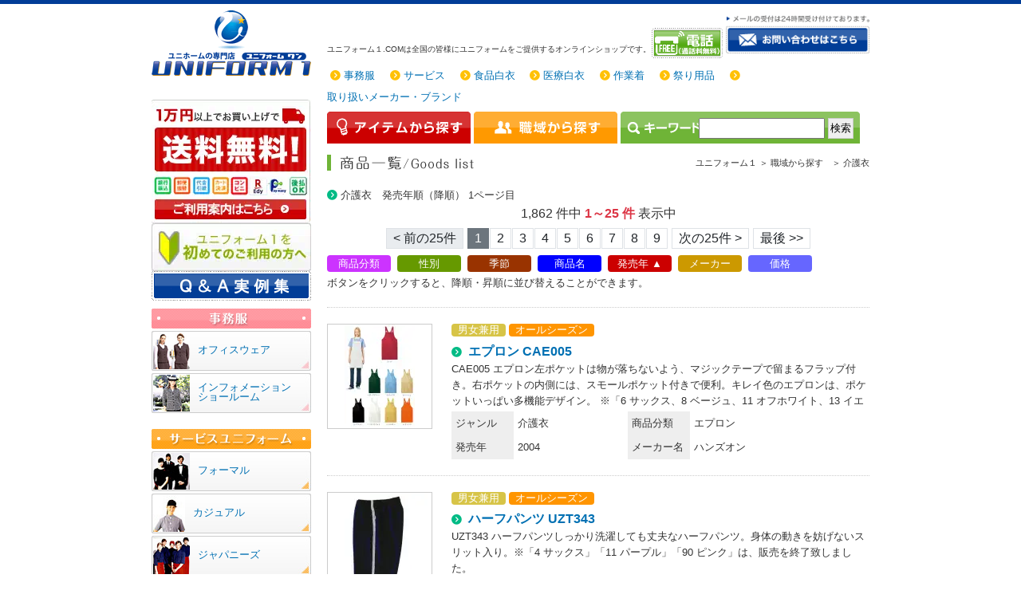

--- FILE ---
content_type: text/html; charset=UTF-8
request_url: https://www.uniform1.com/guide/search/list/b2__KG/%E4%BB%8B%E8%AD%B7%E8%A1%A3
body_size: 31247
content:
<!DOCTYPE html>
<html lang="ja">

<head>
    <!-- Google tag (gtag.js) -->
    <script async src="https://www.googletagmanager.com/gtag/js?id=UA-289236-10"></script>
    <script>
        window.dataLayer = window.dataLayer || [];

        function gtag() {
            dataLayer.push(arguments);
        }

        gtag('js', new Date());

        gtag('config', 'UA-289236-10');
    </script>
    <meta charset="utf-8">
    <meta http-equiv="X-UA-Compatible" content="IE=edge">
    <title>ユニフォーム1.COM 職域から探す 介護衣 発売年順（降順） 1ページ目</title>
    <meta name="Keywords" content="ユニフォーム,作業服,事務服,白衣,サービス,イベント,アミューズメント" />
    <meta name="description" content="ユニフォームのオンラインショップです。白衣、事務服、作業服、サービスユニフォームを特別価格で販売しています。" />
    <meta property="og:type" content="website" />
    <meta property="og:url" content="https://www.uniform1.com/" />
    <meta property="og:image" content="https://www.uniform1.com/img/u1/logo_01.gif" />
    <meta property="og:site_name" content="ユニフォーム１.COM" />
    <meta property="og:description" content="ユニフォームのオンラインショップです。白衣、事務服、作業服、サービスユニフォームを特別価格で販売しています。">
            <!--<link rel="alternate" media="only screen and (max-width: 640px)" href="https://uniform1sp.com/">-->
            <link rel="shortcut icon" href="/favicon.ico" type="image/vnd.microsoft.icon" />
    <link rel="icon" href="/favicon.ico" type="image/vnd.microsoft.icon" />
    <link rel="stylesheet" type="text/css" href="/css/u1.css" media="all">
    <link rel="stylesheet" href="/css/shop/font-awesome.css" media="print" onload="this.media='all'">
    <!--<link rel="stylesheet" href="https://fonts.googleapis.com/earlyaccess/notosansjp.css" media="print" onload="this.media='all'">-->
    <meta property="og:title" content="ユニフォームのオンラインショップです。白衣、事務服、作業服、サービスユニフォームを特別価格で販売しています。" />
    <meta name="viewport" content="width=device-width, initial-scale=1">
</head>

<body>
    <div id="wrapper">
        <div id="contents">
            <div id="main" class="mx-lg-0 mx-1">
                                <div id="header">

    <img loading="lazy" class="float-start d-block d-lg-none"
         src="[data-uri]"
         width="200" height="82" alt="UNIFORM1.COM">

    <div class="float-start text-nowrap d-block d-lg-none">ユニフォーム１.COMは</div>
    <div class="float-start text-nowrap d-block d-lg-none">全国の皆様に</div>
    <div class="float-start text-nowrap d-block d-lg-none">ユニフォームをご提供する</div>
    <div class="float-start text-nowrap d-block d-lg-none">オンラインショップです。</div>
    <h2 class="float-start d-lg-block d-none">ユニフォーム１.COMは全国の皆様にユニフォームをご提供するオンラインショップです。</h2>
    <div id="contact">
        <a href="#contact-tel" title="フリーアクセス" class="call">
            <img loading="lazy" src="/img/u1/top_00.png" height="38" width="89" alt="フリーアクセス"/></a>
        <a href="/guide/contents/sendmail" class="sendmail">
            <img loading="lazy" src="/img/u1/top_01.gif" width="180" height="48"
                 alt="メールの受付は24時間受け付けております。お問い合わせはこちら"/>
        </a>
    </div>
</div>

<style>
    div.site-links ul li a
    {
        display: inline-block;
        margin-right: 1ex;
        margin-top: 1ex;
    }
</style>

<div id="nav" class="site-links">
    <ul>
        <li><a href="https://www.2629.jp/" target="_blank">事務服</a></li>
        <li><a href="https://www.servicewear.com/" target="_blank">サービス</a></li>
        <li><a href="https://www.s891.jp/" target="_blank">食品白衣</a></li>
        <li><a href="https://www.m891.com/" target="_blank">医療白衣</a></li>
        <li><a href="https://www.workingwear.jp/" target="_blank">作業着</a></li>
        <li><a href="https://www.maturiya.jp/" target="_blank">祭り用品</a></li>
        <li><a href="/#maker">取り扱いメーカー・ブランド</a></li>
    </ul>
</div>

<div id="search">
    <div class="d-inline-block float-start text-nowrap">
        <a class="d-inline-block" href="/guide/search/item">
            <img class="d-inline-block me-0" loading="lazy" src="/img/u1/top_cat_01.gif" width="180" height="40"
                 alt="アイテムから探す">
        </a>
        <a class="d-inline-block" href="/guide/search/bunrui">
            <img class="d-inline-block me-1" loading="lazy" src="/img/u1/top_cat_02.gif" width="180" height="40"
                 alt="職域から探す">
        </a>
    </div>
    <form method="post" accept-charset="utf-8" class="d-inline-block float-start" action="/guide/search/list/b2__KG/%E4%BB%8B%E8%AD%B7%E8%A1%A3"><div style="display:none;"><input type="hidden" name="_csrfToken" autocomplete="off" value="wcuKzqOL3ccN5ZQxBhqr5ANyPQAJ8mFjB8SMLtHayMGsneJRM8pYTl/zaC5tZrkskfnY/EwLtdJi2M3ai6U7lQ0ntznpGcGvMxcNNTnHVAdj9Lkf47/49ZT80DJX+jl9aJFQGloAgU6kz77NKDuN4g=="></div>    <div>
        <input type="text" name="u1_search_word" value="" size="18" style="padding:1px;"
               aria-label="検索">
        <input name="u1_btn_keyword" type="submit" value="検索" style="border:1px solid #CCC;padding:2px;">
    </div>
    <div style="display:none;"><input type="hidden" name="_Token[fields]" autocomplete="off" value="64f511fc600e806f50e6b079e7e955130ee725dc%3A"><input type="hidden" name="_Token[unlocked]" autocomplete="off" value=""><input type="hidden" name="_Token[debug]" autocomplete="off" value="%5B%22%5C%2Fguide%5C%2Fsearch%5C%2Flist%5C%2Fb2__KG%5C%2F%25E4%25BB%258B%25E8%25AD%25B7%25E8%25A1%25A3%22%2C%5B%5D%2C%5B%5D%5D"></div></form></div>
                <div id="title">
    <h3><img loading="lazy" src="/img/u1/title_goddslist.gif" width="184" height="20"
             alt="商品一覧/Goods list">
    </h3>
    <ul>
        <li>ユニフォーム１ ＞</li>
		<li>職域から探す　＞</li>        <li>介護衣</li>
    </ul>
</div>

<div class="page">
    <h4>介護衣　発売年順（降順） 1ページ目 </h4>
</div>



    <div class="paginator text-center fs-6">
		    1,862 件中 <span class="text-danger fw-bold">1～25 件</span> 表示中		        <br/>
        <nav class=" text-center d-inline-block mt-1">
            <ul class="pagination d-inline-block overflow-hidden">
								<li class="page-item disabled"><span class="page-link">&lt; 前の25件</span></li>				<li class="page-item active"><a class="page-link" href="#">1</a></li><li class="page-item"><a class="page-link" href="/guide/search/list/b2__KG/%E4%BB%8B%E8%AD%B7%E8%A1%A3?page=2&amp;sort=i_year&amp;direction=asc">2</a></li><li class="page-item"><a class="page-link" href="/guide/search/list/b2__KG/%E4%BB%8B%E8%AD%B7%E8%A1%A3?page=3&amp;sort=i_year&amp;direction=asc">3</a></li><li class="page-item"><a class="page-link" href="/guide/search/list/b2__KG/%E4%BB%8B%E8%AD%B7%E8%A1%A3?page=4&amp;sort=i_year&amp;direction=asc">4</a></li><li class="page-item"><a class="page-link" href="/guide/search/list/b2__KG/%E4%BB%8B%E8%AD%B7%E8%A1%A3?page=5&amp;sort=i_year&amp;direction=asc">5</a></li><li class="page-item"><a class="page-link" href="/guide/search/list/b2__KG/%E4%BB%8B%E8%AD%B7%E8%A1%A3?page=6&amp;sort=i_year&amp;direction=asc">6</a></li><li class="page-item"><a class="page-link" href="/guide/search/list/b2__KG/%E4%BB%8B%E8%AD%B7%E8%A1%A3?page=7&amp;sort=i_year&amp;direction=asc">7</a></li><li class="page-item"><a class="page-link" href="/guide/search/list/b2__KG/%E4%BB%8B%E8%AD%B7%E8%A1%A3?page=8&amp;sort=i_year&amp;direction=asc">8</a></li><li class="page-item"><a class="page-link" href="/guide/search/list/b2__KG/%E4%BB%8B%E8%AD%B7%E8%A1%A3?page=9&amp;sort=i_year&amp;direction=asc">9</a></li>				<li class="page-item"><a class="page-link" href="/guide/search/list/b2__KG/%E4%BB%8B%E8%AD%B7%E8%A1%A3?page=2&amp;sort=i_year&amp;direction=asc" aria-label="Next">次の25件 &gt;</a></li>				<li class="page-item"><a class="page-link" href="/guide/search/list/b2__KG/%E4%BB%8B%E8%AD%B7%E8%A1%A3?page=75&amp;sort=i_year&amp;direction=asc" aria-label="Next">最後 &gt;&gt;</a></li>            </ul>
        </nav>
		    </div>
	
	
	
    <div class="search_btn">
        <ul>
            <li class="search_02">
				<a href="/guide/search/list/b2__KG/%E4%BB%8B%E8%AD%B7%E8%A1%A3?sort=i_item_code&amp;direction=asc">商品分類</a>            </li>
            <li class="search_03">
				<a href="/guide/search/list/b2__KG/%E4%BB%8B%E8%AD%B7%E8%A1%A3?sort=i_sex_code&amp;direction=asc">性別</a>            </li>
            <li class="search_04">
				<a href="/guide/search/list/b2__KG/%E4%BB%8B%E8%AD%B7%E8%A1%A3?sort=i_season_code&amp;direction=asc">季節</a>            </li>
            <li class="search_05">
				<a href="/guide/search/list/b2__KG/%E4%BB%8B%E8%AD%B7%E8%A1%A3?sort=i_name&amp;direction=asc">商品名</a>            </li>
            <li class="search_06">
				<a class="asc" href="/guide/search/list/b2__KG/%E4%BB%8B%E8%AD%B7%E8%A1%A3?sort=i_year&amp;direction=desc">発売年</a>            </li>
            <li class="search_07">
				<a href="/guide/search/list/b2__KG/%E4%BB%8B%E8%AD%B7%E8%A1%A3?sort=i_maker_code&amp;direction=asc">メーカー</a>            </li>
            <li class="search_08">
				<a href="/guide/search/list/b2__KG/%E4%BB%8B%E8%AD%B7%E8%A1%A3?sort=i_price1&amp;direction=asc">価格</a>            </li>
        </ul>
        ボタンをクリックすると、降順・昇順に並び替えることができます。
    </div>
	
	    <div class="goodslist">

        <div class="left">
            <a href="/guide/item/ME/KAH/CAE005">
                <div>
                    <img loading="lazy" src="https://img.uniform1.com/item/maker/KAH/M-KAH-CAE005.130x130.webp"
                         alt="ハンズオン CAE005 エプロン" class="img-fluid">
                </div>
            </a>
        </div>
        <div class="right">
            <ul style="line-height: 130%;">
												<li><span class='d-inline-block px-2 py-0 rounded-1 text-white' style='background-color: #d7c447;'>男女兼用</span></li>				<li><span class='d-inline-block px-2 py-0 rounded-1 text-white' style='background-color: #ff9500;'>オールシーズン</span></li>            </ul>
            <h5 class="pt-0" style="margin: 0!important;">
                <a class="fw-bold fs-6" href="/guide/item/ME/KAH/CAE005">
					エプロン					CAE005                </a>
            </h5>
			            <div class="overflow-hidden" style="height: 4.5em;">
				CAE005 エプロン左ポケットは物が落ちないよう、マジックテープで留まるフラップ付き。右ポケットの内側には、スモールポケット付きで便利。キレイ色のエプロンは、ポケットいっぱい多機能デザイン。 ※「6 サックス、8 ベージュ、11 オフホワイト、13 イエロー、14 オレンジ」のみ防汚加工が施されています。            </div>
            <table>
                <tbody>
                <tr>
                    <th>ジャンル</th>
                    <td>介護衣</td>
                    <th class="text-nowrap">商品分類</th>
                    <td>エプロン</td>
                </tr>
                <tr>
                    <th>発売年</th>
                    <td>2004</td>
                    <th class="text-nowrap">メーカー名</th>
                    <td>ハンズオン</td>
                </tr>
                </tbody>
            </table>
        </div>
    </div>    <div class="goodslist">

        <div class="left">
            <a href="/guide/item/ME/PC2/UZT343">
                <div>
                    <img loading="lazy" src="https://img.uniform1.com/item/maker/PC2/M-PC2-UZT343.130x130.webp"
                         alt="明石スクールユニフォームカンパニー UZT343 ハーフパンツ" class="img-fluid">
                </div>
            </a>
        </div>
        <div class="right">
            <ul style="line-height: 130%;">
												<li><span class='d-inline-block px-2 py-0 rounded-1 text-white' style='background-color: #d7c447;'>男女兼用</span></li>				<li><span class='d-inline-block px-2 py-0 rounded-1 text-white' style='background-color: #ff9500;'>オールシーズン</span></li>            </ul>
            <h5 class="pt-0" style="margin: 0!important;">
                <a class="fw-bold fs-6" href="/guide/item/ME/PC2/UZT343">
					ハーフパンツ					UZT343                </a>
            </h5>
			            <div class="overflow-hidden" style="height: 4.5em;">
				UZT343 ハーフパンツしっかり洗濯しても丈夫なハーフパンツ。身体の動きを妨げないスリット入り。※「4 サックス」「11 パープル」「90 ピンク」は、販売を終了致しました。            </div>
            <table>
                <tbody>
                <tr>
                    <th>ジャンル</th>
                    <td>介護衣</td>
                    <th class="text-nowrap">商品分類</th>
                    <td>ショートパンツ・ハーフパンツ</td>
                </tr>
                <tr>
                    <th>発売年</th>
                    <td>2004</td>
                    <th class="text-nowrap">メーカー名</th>
                    <td>明石スクールユニフォームカンパニー</td>
                </tr>
                </tbody>
            </table>
        </div>
    </div>    <div class="goodslist">

        <div class="left">
            <a href="/guide/item/ME/TKK/CR077">
                <div>
                    <img loading="lazy" src="https://img.uniform1.com/item/maker/TKK/M-TKK-CR077.130x130.webp"
                         alt="キラク CR077 Tシャツ" class="img-fluid">
                </div>
            </a>
        </div>
        <div class="right">
            <ul style="line-height: 130%;">
												<li><span class='d-inline-block px-2 py-0 rounded-1 text-white' style='background-color: #d7c447;'>男女兼用</span></li>				<li><span class='d-inline-block px-2 py-0 rounded-1 text-white' style='background-color: #ff9500;'>オールシーズン</span></li>            </ul>
            <h5 class="pt-0" style="margin: 0!important;">
                <a class="fw-bold fs-6" href="/guide/item/ME/TKK/CR077">
					Tシャツ					CR077                </a>
            </h5>
			            <div class="overflow-hidden" style="height: 4.5em;">
				CR077 Tシャツカジュアル感覚を大切にした環境にやさしいウエア。            </div>
            <table>
                <tbody>
                <tr>
                    <th>ジャンル</th>
                    <td>介護衣</td>
                    <th class="text-nowrap">商品分類</th>
                    <td>半袖Ｔシャツ</td>
                </tr>
                <tr>
                    <th>発売年</th>
                    <td>2004</td>
                    <th class="text-nowrap">メーカー名</th>
                    <td>キラク</td>
                </tr>
                </tbody>
            </table>
        </div>
    </div>    <div class="goodslist">

        <div class="left">
            <a href="/guide/item/ME/LM1/SL-162">
                <div>
                    <img loading="lazy" src="https://img.uniform1.com/item/maker/LM1/M-LM1-SL-162.130x130.webp"
                         alt="リミット SL-162 ジャケット" class="img-fluid">
                </div>
            </a>
        </div>
        <div class="right">
            <ul style="line-height: 130%;">
												<li><span class='d-inline-block px-2 py-0 rounded-1 text-white' style='background-color: #e85298;'>レディース（女性用）</span></li>				<li><span class='d-inline-block px-2 py-0 rounded-1 text-white' style='background-color: #00bb85;'>春夏</span></li>            </ul>
            <h5 class="pt-0" style="margin: 0!important;">
                <a class="fw-bold fs-6" href="/guide/item/ME/LM1/SL-162">
					ジャケット					SL-162                </a>
            </h5>
			            <div class="overflow-hidden" style="height: 4.5em;">
				介護系の事務スタッフにおすすめのブラウスジャケット。「半そででもきちんと見えるし、オーバーブラウスはウエストがラク」。 肌触りが良く1枚で着られます。ご採用データ・園芸会社・旅館・福祉施設・介護付きマンション など※SSおよび4L～6Lサイズにつきましては受注生産となります。            </div>
            <table>
                <tbody>
                <tr>
                    <th>ジャンル</th>
                    <td>介護衣</td>
                    <th class="text-nowrap">商品分類</th>
                    <td>半袖ジャケット（ブルゾン・ジャンパー）</td>
                </tr>
                <tr>
                    <th>発売年</th>
                    <td>2004</td>
                    <th class="text-nowrap">メーカー名</th>
                    <td>リミット</td>
                </tr>
                </tbody>
            </table>
        </div>
    </div>    <div class="goodslist">

        <div class="left">
            <a href="/guide/item/ME/KJ1/6552">
                <div>
                    <img loading="lazy" src="https://img.uniform1.com/item/maker/KJ1/M-KJ1-6552.130x130.webp"
                         alt="児島 6552 ストレートパンツ" class="img-fluid">
                </div>
            </a>
        </div>
        <div class="right">
            <ul style="line-height: 130%;">
								<li><span class='d-inline-block fuchi-yellow px-1 py-0 fw-bold rounded-1 text-danger'>人気商品 !</span></li>				<li><span class='d-inline-block px-2 py-0 rounded-1 text-white' style='background-color: #d7c447;'>男女兼用</span></li>				<li><span class='d-inline-block px-2 py-0 rounded-1 text-white' style='background-color: #ff9500;'>オールシーズン</span></li>            </ul>
            <h5 class="pt-0" style="margin: 0!important;">
                <a class="fw-bold fs-6" href="/guide/item/ME/KJ1/6552">
					ストレートパンツ					6552                </a>
            </h5>
			            <div class="overflow-hidden" style="height: 4.5em;">
				選べる多彩なカラー。あなたのMYカラーを見つけよう！●シンプルで動きやすいストレートシルエット。●ウエストを快適に調整できるスピンドル入り。●両脇ポケット付き。防縮ニットシャインアップ&reg;吸汗・速乾・光消臭素材。「光触媒反応」と「化学的中和反応」のダブル消臭機能が、広範囲の臭いを消臭。世界初の光消臭繊維です。・汗の吸汗性、速乾性に優れています。・蛍光灯の光でも消臭機能があります。・工業洗濯ができます。・制菌加工をしています。・エコ比率15％、グリーン購入対応。            </div>
            <table>
                <tbody>
                <tr>
                    <th>ジャンル</th>
                    <td>介護衣</td>
                    <th class="text-nowrap">商品分類</th>
                    <td>トレーニングパンツ</td>
                </tr>
                <tr>
                    <th>発売年</th>
                    <td>2004</td>
                    <th class="text-nowrap">メーカー名</th>
                    <td>児島</td>
                </tr>
                </tbody>
            </table>
        </div>
    </div>    <div class="goodslist">

        <div class="left">
            <a href="/guide/item/ME/PC2/UZT274EA">
                <div>
                    <img loading="lazy" src="https://img.uniform1.com/item/maker/PC2/M-PC2-UZT274EA.130x130.webp"
                         alt="明石スクールユニフォームカンパニー UZT274EA 半袖ポロシャツ" class="img-fluid">
                </div>
            </a>
        </div>
        <div class="right">
            <ul style="line-height: 130%;">
												<li><span class='d-inline-block px-2 py-0 rounded-1 text-white' style='background-color: #d7c447;'>男女兼用</span></li>				<li><span class='d-inline-block px-2 py-0 rounded-1 text-white' style='background-color: #ff9500;'>オールシーズン</span></li>            </ul>
            <h5 class="pt-0" style="margin: 0!important;">
                <a class="fw-bold fs-6" href="/guide/item/ME/PC2/UZT274EA">
					半袖ポロシャツ					UZT274EA                </a>
            </h5>
			            <div class="overflow-hidden" style="height: 4.5em;">
				UZT274EA 半袖ポロシャツ豊富なカラーでコーディネイトもばっちり。お洗濯にも強くて、しかもすぐ乾くからお手入れラクラク。身体の動きを妨げないスリット入り。 ※「7 イエロー」は、販売を終了致しました。            </div>
            <table>
                <tbody>
                <tr>
                    <th>ジャンル</th>
                    <td>介護衣</td>
                    <th class="text-nowrap">商品分類</th>
                    <td>半袖ポロシャツ</td>
                </tr>
                <tr>
                    <th>発売年</th>
                    <td>2004</td>
                    <th class="text-nowrap">メーカー名</th>
                    <td>明石スクールユニフォームカンパニー</td>
                </tr>
                </tbody>
            </table>
        </div>
    </div>    <div class="goodslist">

        <div class="left">
            <a href="/guide/item/ME/PC2/UZT341">
                <div>
                    <img loading="lazy" src="https://img.uniform1.com/item/maker/PC2/M-PC2-UZT341.130x130.webp"
                         alt="明石スクールユニフォームカンパニー UZT341 メンズストレートパンツ" class="img-fluid">
                </div>
            </a>
        </div>
        <div class="right">
            <ul style="line-height: 130%;">
												<li><span class='d-inline-block px-2 py-0 rounded-1 text-white' style='background-color: #009bbf;'>メンズ（男性用）</span></li>				<li><span class='d-inline-block px-2 py-0 rounded-1 text-white' style='background-color: #ff9500;'>オールシーズン</span></li>            </ul>
            <h5 class="pt-0" style="margin: 0!important;">
                <a class="fw-bold fs-6" href="/guide/item/ME/PC2/UZT341">
					メンズストレートパンツ					UZT341                </a>
            </h5>
			            <div class="overflow-hidden" style="height: 4.5em;">
				UZT341 メンズストレートパンツヒップポケットはちょっとした収納に便利です。収納に便利な左右の脇ポケット。ウエスト調節可能な紐付き。 ※「90 ピンク」は、販売を終了致しました。            </div>
            <table>
                <tbody>
                <tr>
                    <th>ジャンル</th>
                    <td>介護衣</td>
                    <th class="text-nowrap">商品分類</th>
                    <td>トレーニングパンツ</td>
                </tr>
                <tr>
                    <th>発売年</th>
                    <td>2004</td>
                    <th class="text-nowrap">メーカー名</th>
                    <td>明石スクールユニフォームカンパニー</td>
                </tr>
                </tbody>
            </table>
        </div>
    </div>    <div class="goodslist">

        <div class="left">
            <a href="/guide/item/ME/TKK/CR856">
                <div>
                    <img loading="lazy" src="https://img.uniform1.com/item/maker/TKK/M-TKK-CR856.130x130.webp"
                         alt="キラク CR856 らくらくストレートパンツ" class="img-fluid">
                </div>
            </a>
        </div>
        <div class="right">
            <ul style="line-height: 130%;">
												<li><span class='d-inline-block px-2 py-0 rounded-1 text-white' style='background-color: #d7c447;'>男女兼用</span></li>				<li><span class='d-inline-block px-2 py-0 rounded-1 text-white' style='background-color: #ff9500;'>オールシーズン</span></li>            </ul>
            <h5 class="pt-0" style="margin: 0!important;">
                <a class="fw-bold fs-6" href="/guide/item/ME/TKK/CR856">
					らくらくストレートパンツ					CR856                </a>
            </h5>
			            <div class="overflow-hidden" style="height: 4.5em;">
				CR856 らくらくストレートパンツ毛玉のできにくい抗ピル加工だから安心。            </div>
            <table>
                <tbody>
                <tr>
                    <th>ジャンル</th>
                    <td>介護衣</td>
                    <th class="text-nowrap">商品分類</th>
                    <td>トレーニングパンツ</td>
                </tr>
                <tr>
                    <th>発売年</th>
                    <td>2004</td>
                    <th class="text-nowrap">メーカー名</th>
                    <td>キラク</td>
                </tr>
                </tbody>
            </table>
        </div>
    </div>    <div class="goodslist">

        <div class="left">
            <a href="/guide/item/ME/KJ1/6554">
                <div>
                    <img loading="lazy" src="https://img.uniform1.com/item/maker/KJ1/M-KJ1-6554.130x130.webp"
                         alt="児島 6554 ストレートパンツ" class="img-fluid">
                </div>
            </a>
        </div>
        <div class="right">
            <ul style="line-height: 130%;">
												<li><span class='d-inline-block px-2 py-0 rounded-1 text-white' style='background-color: #d7c447;'>男女兼用</span></li>				<li><span class='d-inline-block px-2 py-0 rounded-1 text-white' style='background-color: #ff9500;'>オールシーズン</span></li>            </ul>
            <h5 class="pt-0" style="margin: 0!important;">
                <a class="fw-bold fs-6" href="/guide/item/ME/KJ1/6554">
					ストレートパンツ					6554                </a>
            </h5>
			            <div class="overflow-hidden" style="height: 4.5em;">
				着る人に合わせて組み合わせ自在の、スタイリッシュなウェア他のアイテムとも合わせやすい、シンプルなパンツ。吸汗・速乾性に優れ、紫外線もブロックする高機能素材です。●ウエストを快適に調整できるスピンドル入り。●シンプルで動きやすいストレートシルエット。●両脇ポケット付きスペースマスター紫外線遮蔽繊維。吸汗・速乾・UVブロック素材・紫外線遮蔽性にすぐれています。・吸汗・速乾性にすぐれています。・広範囲に臭いに対して消臭効果を発揮します。・制菌加工をしています。・工業洗濯ができます。            </div>
            <table>
                <tbody>
                <tr>
                    <th>ジャンル</th>
                    <td>介護衣</td>
                    <th class="text-nowrap">商品分類</th>
                    <td>トレーニングパンツ</td>
                </tr>
                <tr>
                    <th>発売年</th>
                    <td>2004</td>
                    <th class="text-nowrap">メーカー名</th>
                    <td>児島</td>
                </tr>
                </tbody>
            </table>
        </div>
    </div>    <div class="goodslist">

        <div class="left">
            <a href="/guide/item/ME/KJ1/6555">
                <div>
                    <img loading="lazy" src="https://img.uniform1.com/item/maker/KJ1/M-KJ1-6555.130x130.webp"
                         alt="児島 6555 ハーフパンツ" class="img-fluid">
                </div>
            </a>
        </div>
        <div class="right">
            <ul style="line-height: 130%;">
												<li><span class='d-inline-block px-2 py-0 rounded-1 text-white' style='background-color: #d7c447;'>男女兼用</span></li>				<li><span class='d-inline-block px-2 py-0 rounded-1 text-white' style='background-color: #ff9500;'>オールシーズン</span></li>            </ul>
            <h5 class="pt-0" style="margin: 0!important;">
                <a class="fw-bold fs-6" href="/guide/item/ME/KJ1/6555">
					ハーフパンツ					6555                </a>
            </h5>
			            <div class="overflow-hidden" style="height: 4.5em;">
				サイド切替ラインがスポーティで印象的。●膝の動きとおしゃれなシルエットを考慮して少し長めの股下です。●ウエストを快適に調整できるスピンドル入り。●両脇ポケット付き。スペースマスター紫外線遮蔽繊維。吸汗・速乾・UVブロック素材・紫外線遮蔽性にすぐれています。・吸汗・速乾性にすぐれています。・広範囲に臭いに対して消臭効果を発揮します。・制菌加工をしています。・工業洗濯ができます。            </div>
            <table>
                <tbody>
                <tr>
                    <th>ジャンル</th>
                    <td>介護衣</td>
                    <th class="text-nowrap">商品分類</th>
                    <td>ショートパンツ・ハーフパンツ</td>
                </tr>
                <tr>
                    <th>発売年</th>
                    <td>2004</td>
                    <th class="text-nowrap">メーカー名</th>
                    <td>児島</td>
                </tr>
                </tbody>
            </table>
        </div>
    </div>    <div class="goodslist">

        <div class="left">
            <a href="/guide/item/ME/PC2/UZT272EA">
                <div>
                    <img loading="lazy" src="https://img.uniform1.com/item/maker/PC2/M-PC2-UZT272EA.130x130.webp"
                         alt="明石スクールユニフォームカンパニー UZT272EA Tシャツ" class="img-fluid">
                </div>
            </a>
        </div>
        <div class="right">
            <ul style="line-height: 130%;">
												<li><span class='d-inline-block px-2 py-0 rounded-1 text-white' style='background-color: #d7c447;'>男女兼用</span></li>				<li><span class='d-inline-block px-2 py-0 rounded-1 text-white' style='background-color: #ff9500;'>オールシーズン</span></li>            </ul>
            <h5 class="pt-0" style="margin: 0!important;">
                <a class="fw-bold fs-6" href="/guide/item/ME/PC2/UZT272EA">
					Tシャツ					UZT272EA                </a>
            </h5>
			            <div class="overflow-hidden" style="height: 4.5em;">
				UZT272EA TシャツスポーティなラグランTシャツ。お洗濯に強く、色褪せしにくいから、毎日大活躍！身体の動きを妨げないスリット入り。※「6 グリーン」は販売終了致しました。            </div>
            <table>
                <tbody>
                <tr>
                    <th>ジャンル</th>
                    <td>介護衣</td>
                    <th class="text-nowrap">商品分類</th>
                    <td>半袖Ｔシャツ</td>
                </tr>
                <tr>
                    <th>発売年</th>
                    <td>2004</td>
                    <th class="text-nowrap">メーカー名</th>
                    <td>明石スクールユニフォームカンパニー</td>
                </tr>
                </tbody>
            </table>
        </div>
    </div>    <div class="goodslist">

        <div class="left">
            <a href="/guide/item/ME/KJ1/6662">
                <div>
                    <img loading="lazy" src="https://img.uniform1.com/item/maker/KJ1/M-KJ1-6662.130x130.webp"
                         alt="児島 6662 半袖ポロシャツ" class="img-fluid">
                </div>
            </a>
        </div>
        <div class="right">
            <ul style="line-height: 130%;">
												<li><span class='d-inline-block px-2 py-0 rounded-1 text-white' style='background-color: #d7c447;'>男女兼用</span></li>				<li><span class='d-inline-block px-2 py-0 rounded-1 text-white' style='background-color: #ff9500;'>オールシーズン</span></li>            </ul>
            <h5 class="pt-0" style="margin: 0!important;">
                <a class="fw-bold fs-6" href="/guide/item/ME/KJ1/6662">
					半袖ポロシャツ					6662                </a>
            </h5>
			            <div class="overflow-hidden" style="height: 4.5em;">
				シンプルなデザイン＆機能性が人気のスタイリッシュポロシャツ。●しっかりとした肉厚のポロ衿。●胸元にポケット付き。●脇スリット仕様。後ろ身丈が長く、ヒップをさり気なくカバー。            </div>
            <table>
                <tbody>
                <tr>
                    <th>ジャンル</th>
                    <td>介護衣</td>
                    <th class="text-nowrap">商品分類</th>
                    <td>半袖ポロシャツ</td>
                </tr>
                <tr>
                    <th>発売年</th>
                    <td>2004</td>
                    <th class="text-nowrap">メーカー名</th>
                    <td>児島</td>
                </tr>
                </tbody>
            </table>
        </div>
    </div>    <div class="goodslist">

        <div class="left">
            <a href="/guide/item/ME/KJ1/6553">
                <div>
                    <img loading="lazy" src="https://img.uniform1.com/item/maker/KJ1/M-KJ1-6553.130x130.webp"
                         alt="児島 6553 ハーフパンツ" class="img-fluid">
                </div>
            </a>
        </div>
        <div class="right">
            <ul style="line-height: 130%;">
												<li><span class='d-inline-block px-2 py-0 rounded-1 text-white' style='background-color: #d7c447;'>男女兼用</span></li>				<li><span class='d-inline-block px-2 py-0 rounded-1 text-white' style='background-color: #ff9500;'>オールシーズン</span></li>            </ul>
            <h5 class="pt-0" style="margin: 0!important;">
                <a class="fw-bold fs-6" href="/guide/item/ME/KJ1/6553">
					ハーフパンツ					6553                </a>
            </h5>
			            <div class="overflow-hidden" style="height: 4.5em;">
				サイドのラインがポイントの、動きやすいハーフパンツ。●サイドのパイピングと両脇ポケット付き。●ヒザの動きとシルエットを考慮した少し長めの股下。●ウエストを快適に調整できるスピンドル入り。防縮ニット シャインアップ&reg;吸汗・速乾・光消臭素材。「光触媒反応」と「化学的中和反応」のダブル消臭機能が、広範囲の臭いを消臭。世界初の光消臭繊維です。・汗の吸汗性、速乾性にすぐれています。・蛍光灯の光でも消臭機能があります。・工業洗濯ができます。・制菌加工をしています。・エコ比率15％、グリーン購入対応。            </div>
            <table>
                <tbody>
                <tr>
                    <th>ジャンル</th>
                    <td>介護衣</td>
                    <th class="text-nowrap">商品分類</th>
                    <td>ショートパンツ・ハーフパンツ</td>
                </tr>
                <tr>
                    <th>発売年</th>
                    <td>2004</td>
                    <th class="text-nowrap">メーカー名</th>
                    <td>児島</td>
                </tr>
                </tbody>
            </table>
        </div>
    </div>    <div class="goodslist">

        <div class="left">
            <a href="/guide/item/ME/TKK/CR076">
                <div>
                    <img loading="lazy" src="https://img.uniform1.com/item/maker/TKK/M-TKK-CR076.130x130.webp"
                         alt="キラク CR076 ケアワークシャツ" class="img-fluid">
                </div>
            </a>
        </div>
        <div class="right">
            <ul style="line-height: 130%;">
												<li><span class='d-inline-block px-2 py-0 rounded-1 text-white' style='background-color: #d7c447;'>男女兼用</span></li>				<li><span class='d-inline-block px-2 py-0 rounded-1 text-white' style='background-color: #ff9500;'>オールシーズン</span></li>            </ul>
            <h5 class="pt-0" style="margin: 0!important;">
                <a class="fw-bold fs-6" href="/guide/item/ME/TKK/CR076">
					ケアワークシャツ					CR076                </a>
            </h5>
			            <div class="overflow-hidden" style="height: 4.5em;">
				CR076 ケアワークシャツ脱ぎ着がしやすく作業の能率もアップ。※「1ホワイト×オレンジピンク」「2ホワイト×ミント」は販売を終了しました。            </div>
            <table>
                <tbody>
                <tr>
                    <th>ジャンル</th>
                    <td>介護衣</td>
                    <th class="text-nowrap">商品分類</th>
                    <td>半袖シャツ</td>
                </tr>
                <tr>
                    <th>発売年</th>
                    <td>2004</td>
                    <th class="text-nowrap">メーカー名</th>
                    <td>キラク</td>
                </tr>
                </tbody>
            </table>
        </div>
    </div>    <div class="goodslist">

        <div class="left">
            <a href="/guide/item/ME/PC2/UZT276">
                <div>
                    <img loading="lazy" src="https://img.uniform1.com/item/maker/PC2/M-PC2-UZT276.130x130.webp"
                         alt="明石スクールユニフォームカンパニー UZT276 ボックスジャケット" class="img-fluid">
                </div>
            </a>
        </div>
        <div class="right">
            <ul style="line-height: 130%;">
												<li><span class='d-inline-block px-2 py-0 rounded-1 text-white' style='background-color: #d7c447;'>男女兼用</span></li>				<li><span class='d-inline-block px-2 py-0 rounded-1 text-white' style='background-color: #ff9500;'>オールシーズン</span></li>            </ul>
            <h5 class="pt-0" style="margin: 0!important;">
                <a class="fw-bold fs-6" href="/guide/item/ME/PC2/UZT276">
					ボックスジャケット					UZT276                </a>
            </h5>
			            <div class="overflow-hidden" style="height: 4.5em;">
				UZT276 ボックスジャケットスポーティなデザインと爽やかなカラー展開で男女問わず大人気。左内側に便利なペン差しポケット。収納に便利な左右の脇ポケット。介護を受けられる方に、ファスナーが直接あたるのを防ぎます。            </div>
            <table>
                <tbody>
                <tr>
                    <th>ジャンル</th>
                    <td>介護衣</td>
                    <th class="text-nowrap">商品分類</th>
                    <td>トレーニングジャケット</td>
                </tr>
                <tr>
                    <th>発売年</th>
                    <td>2004</td>
                    <th class="text-nowrap">メーカー名</th>
                    <td>明石スクールユニフォームカンパニー</td>
                </tr>
                </tbody>
            </table>
        </div>
    </div>    <div class="goodslist">

        <div class="left">
            <a href="/guide/item/ME/PC2/UZT342">
                <div>
                    <img loading="lazy" src="https://img.uniform1.com/item/maker/PC2/M-PC2-UZT342.130x130.webp"
                         alt="明石スクールユニフォームカンパニー UZT342 レディスストレートパンツ" class="img-fluid">
                </div>
            </a>
        </div>
        <div class="right">
            <ul style="line-height: 130%;">
												<li><span class='d-inline-block px-2 py-0 rounded-1 text-white' style='background-color: #e85298;'>レディース（女性用）</span></li>				<li><span class='d-inline-block px-2 py-0 rounded-1 text-white' style='background-color: #ff9500;'>オールシーズン</span></li>            </ul>
            <h5 class="pt-0" style="margin: 0!important;">
                <a class="fw-bold fs-6" href="/guide/item/ME/PC2/UZT342">
					レディスストレートパンツ					UZT342                </a>
            </h5>
			            <div class="overflow-hidden" style="height: 4.5em;">
				UZT342 レディスストレートパンツヒップポケットはちょっとした収納に便利です。収納に便利な左右の脇ポケット。ウエスト調節可能な紐付き。            </div>
            <table>
                <tbody>
                <tr>
                    <th>ジャンル</th>
                    <td>介護衣</td>
                    <th class="text-nowrap">商品分類</th>
                    <td>トレーニングパンツ</td>
                </tr>
                <tr>
                    <th>発売年</th>
                    <td>2004</td>
                    <th class="text-nowrap">メーカー名</th>
                    <td>明石スクールユニフォームカンパニー</td>
                </tr>
                </tbody>
            </table>
        </div>
    </div>    <div class="goodslist">

        <div class="left">
            <a href="/guide/item/ME/LM1/SG-163">
                <div>
                    <img loading="lazy" src="https://img.uniform1.com/item/maker/LM1/M-LM1-SG-163.130x130.webp"
                         alt="リミット SG-163 ブルゾン" class="img-fluid">
                </div>
            </a>
        </div>
        <div class="right">
            <ul style="line-height: 130%;">
												<li><span class='d-inline-block px-2 py-0 rounded-1 text-white' style='background-color: #e85298;'>レディース（女性用）</span></li>				<li><span class='d-inline-block px-2 py-0 rounded-1 text-white' style='background-color: #00bb85;'>春夏</span></li>            </ul>
            <h5 class="pt-0" style="margin: 0!important;">
                <a class="fw-bold fs-6" href="/guide/item/ME/LM1/SG-163">
					ブルゾン					SG-163                </a>
            </h5>
			            <div class="overflow-hidden" style="height: 4.5em;">
				ケアマネージャーさんにおすすめ。 ※SSおよび4L～6Lサイズにつきましては受注生産となります。            </div>
            <table>
                <tbody>
                <tr>
                    <th>ジャンル</th>
                    <td>介護衣</td>
                    <th class="text-nowrap">商品分類</th>
                    <td>半袖ジャケット（ブルゾン・ジャンパー）</td>
                </tr>
                <tr>
                    <th>発売年</th>
                    <td>2004</td>
                    <th class="text-nowrap">メーカー名</th>
                    <td>リミット</td>
                </tr>
                </tbody>
            </table>
        </div>
    </div>    <div class="goodslist">

        <div class="left">
            <a href="/guide/item/ME/TKK/CR813">
                <div>
                    <img loading="lazy" src="https://img.uniform1.com/item/maker/TKK/M-TKK-CR813.130x130.webp"
                         alt="キラク CR813 前開きシャツ" class="img-fluid">
                </div>
            </a>
        </div>
        <div class="right">
            <ul style="line-height: 130%;">
												<li><span class='d-inline-block px-2 py-0 rounded-1 text-white' style='background-color: #d7c447;'>男女兼用</span></li>				<li><span class='d-inline-block px-2 py-0 rounded-1 text-white' style='background-color: #ff9500;'>オールシーズン</span></li>            </ul>
            <h5 class="pt-0" style="margin: 0!important;">
                <a class="fw-bold fs-6" href="/guide/item/ME/TKK/CR813">
					前開きシャツ					CR813                </a>
            </h5>
			            <div class="overflow-hidden" style="height: 4.5em;">
				CR813 前開きシャツソフトな色展開とジャガードの編み柄がやさしい印象。 凹凸間で表現したジャガード編み。            </div>
            <table>
                <tbody>
                <tr>
                    <th>ジャンル</th>
                    <td>介護衣</td>
                    <th class="text-nowrap">商品分類</th>
                    <td>長袖シャツ</td>
                </tr>
                <tr>
                    <th>発売年</th>
                    <td>2004</td>
                    <th class="text-nowrap">メーカー名</th>
                    <td>キラク</td>
                </tr>
                </tbody>
            </table>
        </div>
    </div>    <div class="goodslist">

        <div class="left">
            <a href="/guide/item/ME/KJ1/6512">
                <div>
                    <img loading="lazy" src="https://img.uniform1.com/item/maker/KJ1/M-KJ1-6512.130x130.webp"
                         alt="児島 6512 オープンジャケット" class="img-fluid">
                </div>
            </a>
        </div>
        <div class="right">
            <ul style="line-height: 130%;">
								<li><span class='d-inline-block fuchi-yellow px-1 py-0 fw-bold rounded-1 text-danger'>人気商品 !</span></li>				<li><span class='d-inline-block px-2 py-0 rounded-1 text-white' style='background-color: #d7c447;'>男女兼用</span></li>				<li><span class='d-inline-block px-2 py-0 rounded-1 text-white' style='background-color: #ff9500;'>オールシーズン</span></li>            </ul>
            <h5 class="pt-0" style="margin: 0!important;">
                <a class="fw-bold fs-6" href="/guide/item/ME/KJ1/6512">
					オープンジャケット					6512                </a>
            </h5>
			            <div class="overflow-hidden" style="height: 4.5em;">
				選べる多彩なカラー。あなたのMYカラーを見つけよう！●バネ付ゴムタイプの引手でファスナーがスムーズ。●両脇ポケット付き。防縮ニットシャインアップ&reg;吸汗・速乾・光消臭素材。「光触媒反応」と「化学的中和反応」のダブル消臭機能が、広範囲の臭いを消臭。世界初の光消臭繊維です。・汗の吸汗性、速乾性に優れています。・蛍光灯の光でも消臭機能があります。・工業洗濯ができます。・制菌加工をしています。・エコ比率15％、グリーン購入対応。            </div>
            <table>
                <tbody>
                <tr>
                    <th>ジャンル</th>
                    <td>介護衣</td>
                    <th class="text-nowrap">商品分類</th>
                    <td>トレーニングジャケット</td>
                </tr>
                <tr>
                    <th>発売年</th>
                    <td>2004</td>
                    <th class="text-nowrap">メーカー名</th>
                    <td>児島</td>
                </tr>
                </tbody>
            </table>
        </div>
    </div>    <div class="goodslist">

        <div class="left">
            <a href="/guide/item/ME/KJ1/5770">
                <div>
                    <img loading="lazy" src="https://img.uniform1.com/item/maker/KJ1/M-KJ1-5770.130x130.webp"
                         alt="児島 5770 エコショートエプロン" class="img-fluid">
                </div>
            </a>
        </div>
        <div class="right">
            <ul style="line-height: 130%;">
												<li><span class='d-inline-block px-2 py-0 rounded-1 text-white' style='background-color: #d7c447;'>男女兼用</span></li>				<li><span class='d-inline-block px-2 py-0 rounded-1 text-white' style='background-color: #ff9500;'>オールシーズン</span></li>            </ul>
            <h5 class="pt-0" style="margin: 0!important;">
                <a class="fw-bold fs-6" href="/guide/item/ME/KJ1/5770">
					エコショートエプロン					5770                </a>
            </h5>
			            <div class="overflow-hidden" style="height: 4.5em;">
				可愛いチェック柄のプリーツは足さばきがよく、軽やかに動けます。●かわいいギンガムチェックの切替がおしゃれ。●動きが楽にできるかわいいチェック柄のプリーツ入り。●いろいろ入るポケットは便利。●肩紐の長さは調節ができるよう4つ釦。●高機能素材で作業の能率もアップ。ソフトツイル制電・防汚・撥水撥油素材・静電気をしっかりガードします。・汚れを寄せ付けません。・水や油をはじきます。・グリーン購入に対応しています。            </div>
            <table>
                <tbody>
                <tr>
                    <th>ジャンル</th>
                    <td>介護衣</td>
                    <th class="text-nowrap">商品分類</th>
                    <td>エプロン</td>
                </tr>
                <tr>
                    <th>発売年</th>
                    <td>2005</td>
                    <th class="text-nowrap">メーカー名</th>
                    <td>児島</td>
                </tr>
                </tbody>
            </table>
        </div>
    </div>    <div class="goodslist">

        <div class="left">
            <a href="/guide/item/ME/KJ1/5801">
                <div>
                    <img loading="lazy" src="https://img.uniform1.com/item/maker/KJ1/M-KJ1-5801.130x130.webp"
                         alt="児島 5801 撥水半袖Tシャツ" class="img-fluid">
                </div>
            </a>
        </div>
        <div class="right">
            <ul style="line-height: 130%;">
												<li><span class='d-inline-block px-2 py-0 rounded-1 text-white' style='background-color: #d7c447;'>男女兼用</span></li>				<li><span class='d-inline-block px-2 py-0 rounded-1 text-white' style='background-color: #ff9500;'>オールシーズン</span></li>            </ul>
            <h5 class="pt-0" style="margin: 0!important;">
                <a class="fw-bold fs-6" href="/guide/item/ME/KJ1/5801">
					撥水半袖Tシャツ					5801                </a>
            </h5>
			            <div class="overflow-hidden" style="height: 4.5em;">
				撥水性に優れ、浴室での介助や水回りの作業に大活躍。●肩から袖にかけての白切替デザインがおしゃれ。●撥水加工のTシャツは、入浴介助にも大活躍。汚れも寄せつけません。スペースマスター UV撥水吸汗・拡散・速乾性にすぐれ、紫外線をブロック。しかも、しっかりと水をはじきます。風合いもソフトな機能派素材です。            </div>
            <table>
                <tbody>
                <tr>
                    <th>ジャンル</th>
                    <td>介護衣</td>
                    <th class="text-nowrap">商品分類</th>
                    <td>半袖Ｔシャツ</td>
                </tr>
                <tr>
                    <th>発売年</th>
                    <td>2005</td>
                    <th class="text-nowrap">メーカー名</th>
                    <td>児島</td>
                </tr>
                </tbody>
            </table>
        </div>
    </div>    <div class="goodslist">

        <div class="left">
            <a href="/guide/item/ME/KJ1/6701">
                <div>
                    <img loading="lazy" src="https://img.uniform1.com/item/maker/KJ1/M-KJ1-6701.130x130.webp"
                         alt="児島 6701 オープンジャケット" class="img-fluid">
                </div>
            </a>
        </div>
        <div class="right">
            <ul style="line-height: 130%;">
												<li><span class='d-inline-block px-2 py-0 rounded-1 text-white' style='background-color: #d7c447;'>男女兼用</span></li>				<li><span class='d-inline-block px-2 py-0 rounded-1 text-white' style='background-color: #ff9500;'>オールシーズン</span></li>            </ul>
            <h5 class="pt-0" style="margin: 0!important;">
                <a class="fw-bold fs-6" href="/guide/item/ME/KJ1/6701">
					オープンジャケット					6701                </a>
            </h5>
			            <div class="overflow-hidden" style="height: 4.5em;">
				個性的な3色のテープ使いと、脇切替デザインですっきりスマート。●白切替に3色カラーのテープ使いは活動的で明るい印象。●袖口は動きやすいフライス仕様。●両脇ポケット付き。ライク ブリスター汗を素早く吸収、耐久性も抜群。・吸汗性にすぐれています。・すぐれた耐久性があります。・ブリスター調のやさしい表面感があります。            </div>
            <table>
                <tbody>
                <tr>
                    <th>ジャンル</th>
                    <td>介護衣</td>
                    <th class="text-nowrap">商品分類</th>
                    <td>トレーニングジャケット</td>
                </tr>
                <tr>
                    <th>発売年</th>
                    <td>2005</td>
                    <th class="text-nowrap">メーカー名</th>
                    <td>児島</td>
                </tr>
                </tbody>
            </table>
        </div>
    </div>    <div class="goodslist">

        <div class="left">
            <a href="/guide/item/ME/PC2/UZT346">
                <div>
                    <img loading="lazy" src="https://img.uniform1.com/item/maker/PC2/M-PC2-UZT346.130x130.webp"
                         alt="明石スクールユニフォームカンパニー UZT346 レディースストレートパンツ" class="img-fluid">
                </div>
            </a>
        </div>
        <div class="right">
            <ul style="line-height: 130%;">
												<li><span class='d-inline-block px-2 py-0 rounded-1 text-white' style='background-color: #e85298;'>レディース（女性用）</span></li>				<li><span class='d-inline-block px-2 py-0 rounded-1 text-white' style='background-color: #ff9500;'>オールシーズン</span></li>            </ul>
            <h5 class="pt-0" style="margin: 0!important;">
                <a class="fw-bold fs-6" href="/guide/item/ME/PC2/UZT346">
					レディースストレートパンツ					UZT346                </a>
            </h5>
			            <div class="overflow-hidden" style="height: 4.5em;">
				UZT346 レディースストレートパンツ足もとがすっきり見えるレデュースストレートパンツ。右ヒップポケットはちょっとした収納に便利です。収納に便利な左右の脇ポケット。ウエスト調節可能な紐付き。※「11 パープル」は、販売終了致しました。            </div>
            <table>
                <tbody>
                <tr>
                    <th>ジャンル</th>
                    <td>介護衣</td>
                    <th class="text-nowrap">商品分類</th>
                    <td>トレーニングパンツ</td>
                </tr>
                <tr>
                    <th>発売年</th>
                    <td>2005</td>
                    <th class="text-nowrap">メーカー名</th>
                    <td>明石スクールユニフォームカンパニー</td>
                </tr>
                </tbody>
            </table>
        </div>
    </div>    <div class="goodslist">

        <div class="left">
            <a href="/guide/item/ME/NG1/NX-2922">
                <div>
                    <img loading="lazy" src="https://img.uniform1.com/item/maker/NG1/M-NG1-NX-2922.130x130.webp"
                         alt="ナガイレーベン NX-2922 ニットシャツ" class="img-fluid">
                </div>
            </a>
        </div>
        <div class="right">
            <ul style="line-height: 130%;">
												<li><span class='d-inline-block px-2 py-0 rounded-1 text-white' style='background-color: #d7c447;'>男女兼用</span></li>				<li><span class='d-inline-block px-2 py-0 rounded-1 text-white' style='background-color: #ff9500;'>オールシーズン</span></li>            </ul>
            <h5 class="pt-0" style="margin: 0!important;">
                <a class="fw-bold fs-6" href="/guide/item/ME/NG1/NX-2922">
					ニットシャツ					NX-2922                </a>
            </h5>
			            <div class="overflow-hidden" style="height: 4.5em;">
				NX-2922 ニットシャツふわふわ包み込んでくれますふわふわシリーズ 両脇のポケット口は斜めにカット、手の出し入れがスムーズです。爽やかで健康的なスポーツテイストのデザインです。（男女兼用）高齢の方は発色がひかえめのカラーを美しく、心地よく感じるという特徴があります。ふわふわシリーズはやさしいカラーを生地の風合いにマッチさせ、利用者さんに安心感をもってもらえるデザインになっています。着用する人の動きやすさ、過ごしやすさもしっかりサポートします。メロン:親しみと社会性の色協調性と親しみやすさをもつ、社会性の高い色です。性差を感じにくい為男女問わず嗜好性が高い傾向があります。アプリコット:人と関わる色親しみやすさ、コミュニケーションを象徴する色です。積極的な奉仕の心を表しています。アイボリー:専門的な色向上心が強く、目的意識の高い色です。知識の高さや専門性をアピールします。ワープニット●しっかり感とやわらかさに特長のあるシャツ素材です。●高い伸縮性を持ち、着心地の良さと動きやすさを提供します。●特殊仕上により吸水、防汚効果を付加しています。●業務用洗濯にも耐えうる形態安定素材です。※「アイボリー」は、販売を終了致しました。             </div>
            <table>
                <tbody>
                <tr>
                    <th>ジャンル</th>
                    <td>介護衣</td>
                    <th class="text-nowrap">商品分類</th>
                    <td>半袖ポロシャツ</td>
                </tr>
                <tr>
                    <th>発売年</th>
                    <td>2005</td>
                    <th class="text-nowrap">メーカー名</th>
                    <td>ナガイレーベン</td>
                </tr>
                </tbody>
            </table>
        </div>
    </div>    <div class="goodslist">

        <div class="left">
            <a href="/guide/item/ME/KJ1/6703">
                <div>
                    <img loading="lazy" src="https://img.uniform1.com/item/maker/KJ1/M-KJ1-6703.130x130.webp"
                         alt="児島 6703 ハーフパンツ" class="img-fluid">
                </div>
            </a>
        </div>
        <div class="right">
            <ul style="line-height: 130%;">
												<li><span class='d-inline-block px-2 py-0 rounded-1 text-white' style='background-color: #d7c447;'>男女兼用</span></li>				<li><span class='d-inline-block px-2 py-0 rounded-1 text-white' style='background-color: #ff9500;'>オールシーズン</span></li>            </ul>
            <h5 class="pt-0" style="margin: 0!important;">
                <a class="fw-bold fs-6" href="/guide/item/ME/KJ1/6703">
					ハーフパンツ					6703                </a>
            </h5>
			            <div class="overflow-hidden" style="height: 4.5em;">
				サイドのラインがポイントの、動きやすいハーフパンツ。●白切替えに3色カラーのテープ使いは活動的で明るい雰囲気。●汗をかいても快適な着心地。●ウエストを快適に調整できるスピンドル入り。●両脇ポケット付き。ライク ブリスター汗を素早く吸収、耐久性も抜群。・吸汗性にすぐれています。・すぐれた耐久性があります。・ブリスター調のやさしい表面感があります。            </div>
            <table>
                <tbody>
                <tr>
                    <th>ジャンル</th>
                    <td>介護衣</td>
                    <th class="text-nowrap">商品分類</th>
                    <td>ショートパンツ・ハーフパンツ</td>
                </tr>
                <tr>
                    <th>発売年</th>
                    <td>2005</td>
                    <th class="text-nowrap">メーカー名</th>
                    <td>児島</td>
                </tr>
                </tbody>
            </table>
        </div>
    </div>
    <div class="paginator text-center fs-6 mt-3">
		1,862 件中 <span class="text-danger fw-bold">1～25 件</span> 表示中		        <br/>
        <nav class=" text-center d-inline-block mt-1">
            <ul class="pagination d-inline-block overflow-hidden">
								<li class="page-item disabled"><span class="page-link">&lt; 前の25件</span></li>				<li class="page-item active"><a class="page-link" href="#">1</a></li><li class="page-item"><a class="page-link" href="/guide/search/list/b2__KG/%E4%BB%8B%E8%AD%B7%E8%A1%A3?page=2&amp;sort=i_year&amp;direction=asc">2</a></li><li class="page-item"><a class="page-link" href="/guide/search/list/b2__KG/%E4%BB%8B%E8%AD%B7%E8%A1%A3?page=3&amp;sort=i_year&amp;direction=asc">3</a></li><li class="page-item"><a class="page-link" href="/guide/search/list/b2__KG/%E4%BB%8B%E8%AD%B7%E8%A1%A3?page=4&amp;sort=i_year&amp;direction=asc">4</a></li><li class="page-item"><a class="page-link" href="/guide/search/list/b2__KG/%E4%BB%8B%E8%AD%B7%E8%A1%A3?page=5&amp;sort=i_year&amp;direction=asc">5</a></li><li class="page-item"><a class="page-link" href="/guide/search/list/b2__KG/%E4%BB%8B%E8%AD%B7%E8%A1%A3?page=6&amp;sort=i_year&amp;direction=asc">6</a></li><li class="page-item"><a class="page-link" href="/guide/search/list/b2__KG/%E4%BB%8B%E8%AD%B7%E8%A1%A3?page=7&amp;sort=i_year&amp;direction=asc">7</a></li><li class="page-item"><a class="page-link" href="/guide/search/list/b2__KG/%E4%BB%8B%E8%AD%B7%E8%A1%A3?page=8&amp;sort=i_year&amp;direction=asc">8</a></li><li class="page-item"><a class="page-link" href="/guide/search/list/b2__KG/%E4%BB%8B%E8%AD%B7%E8%A1%A3?page=9&amp;sort=i_year&amp;direction=asc">9</a></li>				<li class="page-item"><a class="page-link" href="/guide/search/list/b2__KG/%E4%BB%8B%E8%AD%B7%E8%A1%A3?page=2&amp;sort=i_year&amp;direction=asc" aria-label="Next">次の25件 &gt;</a></li>				<li class="page-item"><a class="page-link" href="/guide/search/list/b2__KG/%E4%BB%8B%E8%AD%B7%E8%A1%A3?page=75&amp;sort=i_year&amp;direction=asc" aria-label="Next">最後 &gt;&gt;</a></li>            </ul>
        </nav>
		    </div>
	
	                <!--お買い物ガイド-->
                <!--ご利用案内-->
<h3 class="u1-title mt-2">
    お買い物ガイド/Use guidance
</h3>
<!--<h3><img loading="lazy" class="img-responsive" src="/img/u1/title_use.gif" width="229" height="20"-->
<!--         alt="ご利用案内/Use guidance"/></h3>-->
<div id="use">
    <div>
        <ul>
            <li><a href="/guide/contents/freepage02#gotyumon">ご注文からお届けまで</a></li>
            <li><a href="/guide/contents/freepage02">ご利用案内</a></li>
            <li><a href="/guide/contents/q_a">よくある質問と回答</a></li>
        </ul>
    </div>
    <div class="center">
        <ul>
            <li><a href="/guide/contents/freepage02#ginkouyuubin">銀行振込</a></li>
            <li><a href="/guide/contents/freepage02#ginkouyuubin">郵便振替</a></li>
            <li><a href="/guide/contents/freepage02#conbini">コンビニ決済</a></li>
            <li><a href="/guide/contents/freepage02#creditcard">クレジット決済</a></li>
            <li><a href="/guide/contents/freepage02#daibiki">代金引換</a></li>
        </ul>
    </div>
    <div>
        <ul>
            <li><a href="/guide/contents/freepage02#postage">配送料金</a></li>
            <li><a href="/guide/contents/freepage02#nouki">納期について</a></li>
            <li><a href="/guide/contents/freepage02#henpin">返品・交換について</a></li>
        </ul>
    </div>
</div>
<!--お問い合わせ-->
<h3 class="u1-title mt-2">
    お問い合わせ/inquiries
</h3>
<!--<h3><img loading="lazy" class="img-responsive" src="/img/u1/inquiries.gif" width="229" height="20"-->
         <!--alt="お問い合わせ/inquiries"/></h3>-->
<br/>
<p>　制服、祭り用品、イベントユニフォーム、サービス用ユニフォーム、白衣、作業服に関する、ご購入前・ご購入後のご相談は<br/>
    ユニフォーム1　カスタマーサポートまでお問い合わせください。<br/><br/></p>
<div id="contact-tel">
    <div class="m-b15 text-center">
        <a href="/guide/contents/sendmail">
            <img loading="lazy" src="/img/u1/top_01.gif" width="210" height="56"
                 alt="メールの受付は24時間受け付けております。お問い合わせはこちら"/>
        </a>
    </div>
</div>
<div class="contact">
    <a href="tel:0120414246">
        <img class="img-fluid" loading="lazy" src="/img/u1/tel.png"
             alt="フリーアクセス 0120-41-4246　受付時間 　平日9：00〜18：00　土日祝日定休日　FAX025-241-1345"/>
    </a>
    <p class="mt-3">※注文間違い防止の為、お電話のみでのご注文は承っておりません。ご注文の際は、ショッピングカート・メール・FAXをご利用下さい。</p>
</div>
<!--/お問い合わせ-->
            </div>

            <!--サイドバー-->
            <div class="mx-lg-0 mx-1">
                <div id="side">
    <h1>
        <a href="/">
            <!--<img loading="lazy" src="/img/u1/logo_01.gif" width="200" height="82" alt="UNIFORM1.COM"/>-->
            <img loading="lazy" class="d-lg-block d-none"
                src="[data-uri]"
                width="200" height="82" alt="UNIFORM1.COM" />
        </a>
    </h1>
    <a href="/guide/contents/freepage02">
        <img loading="lazy" src="/img/u1/side_b_01.jpg" width="200" height="155" alt="一万円以上お買い上げで送料無料" />
    </a>
    <a href="/guide/contents/first_user">
        <img loading="lazy" src="/img/u1/side_b_03.jpg" width="200" height="60" alt="ユニフォーム１を初めてのご利用の方へ" />
    </a>
    <a href="/guide/qa/">
        <!--<img loading="lazy" src="/img/u1/q_a_jitsurei.png" width="200" height="37" alt="Q&A実例集"/>-->
        <img loading="lazy"
            src="[data-uri]"
            width="200" height="37" alt="Q&A実例集" />
    </a>
    <div id="side_nav">
        <!--事務服-->
        <h2>
            <img loading="lazy" src="/img/u1/side_office_01.gif" width="200" height="25" alt="カテゴリ別 事務服" />
        </h2>
        <ul class="btn_01">
            <li class="btn_07">
                <a href="/guide/search/list/b2__OF">
                    <img loading="lazy" src="/img/u1/category_01.jpg" width="46" height="46"
                        alt="カテゴリ別 オフィスウェア" />オフィスウェア
                </a>
            </li>
            <li class="btn_08">
                <a href="/guide/search/list/b2__IS">
                    <img loading="lazy" src="/img/u1/category_02.jpg" width="46" height="46"
                        alt="カテゴリ別 インフォメーションショールーム" />
                    <br />インフォメーション<br />ショールーム
                </a>
            </li>
        </ul>
        <!--/事務服-->
        <!--サービスユニフォーム-->
        <h2>
            <img loading="lazy" src="/img/u1/side_service_01.gif" width="200" height="25" alt="カテゴリ別 サービスユニフォーム" />
        </h2>
        <ul class="btn_02">
            <li>
                <a href="/guide/search/list/b2__FM">
                    <img loading="lazy" src="/img/u1/category_03.jpg" width="46" height="46"
                        alt="カテゴリ別 フォーマル" />フォーマル</a>
            </li>
            <li>
                <a href="/guide/search/list/b2__CJ">
                    <img loading="lazy" src="/img/u1/category_04.jpg" width="40" height="46"
                        alt="カテゴリ別 カジュアル" />カジュアル</a>
            </li>
            <li>
                <a href="/guide/search/list/b2__JP">
                    <img loading="lazy" src="/img/u1/category_05.jpg" width="46" height="46"
                        alt="カテゴリ別 ジャパニーズ" />ジャパニーズ</a>
            </li>
            <li>
                <a href="/guide/search/list/b2__AS">
                    <img loading="lazy" src="/img/u1/category_06.jpg" width="46" height="46" alt="カテゴリ別 アジアン" />アジアン</a>
            </li>
            <li>
                <a href="/guide/search/list/b2__ES">
                    <img loading="lazy" src="/img/u1/category_07.jpg" width="46" height="46" alt="カテゴリ別 エステ" />エステ</a>
            </li>
            <li>
                <a href="/guide/search/list/b2__BB">
                    <img loading="lazy" src="/img/u1/category_08.jpg" width="46" height="46"
                        alt="カテゴリ別 理容・美容" />理容・美容</a>
            </li>
        </ul>
        <!--/サービスユニフォーム-->
        <!--商品白衣-->
        <h2>
            <img loading="lazy" src="/img/u1/side_food_01.gif" width="200" height="25" alt="カテゴリ別 商品白衣" />
        </h2>
        <ul class="btn_03">
            <li>
                <a href="/guide/search/list/b2__FF">
                    <img loading="lazy" src="/img/u1/category_09.jpg" width="46" height="46"
                        alt="カテゴリ別 食品工場用" />食品工場用</a>
            </li>
            <li>
                <a href="/guide/search/list/b2__WH">
                    <img loading="lazy" src="/img/u1/category_10.jpg" width="46" height="46"
                        alt="カテゴリ別 厨房・調理売店用白衣" />厨房・調理売店用白衣</a>
            </li>
            <li>
                <a href="/guide/search/list/b2__SL">
                    <img loading="lazy" src="/img/u1/category_11.jpg" width="46" height="46" alt="カテゴリ別 給食用" />給食用</a>
            </li>
            <li>
                <a href="/guide/search/list/b2__CL">
                    <img loading="lazy" src="/img/u1/category_12.jpg" width="46" height="46"
                        alt="カテゴリ別 クリーンウェア" />クリーンウェア</a>
            </li>
        </ul>
        <!--/商品白衣-->
        <!--医療白衣-->
        <h2>
            <img loading="lazy" src="/img/u1/side_medical_01.gif" width="200" height="25" alt="カテゴリ別 医療白衣" />
        </h2>
        <ul class="btn_04">
            <li>
                <a href="/guide/search/list/b2__NU">
                    <img loading="lazy" src="/img/u1/category_13.jpg" width="46" height="46"
                        alt="カテゴリ別 ナースウェア" />ナースウェア</a>
            </li>
            <li>
                <a href="/guide/search/list/b2__DO">
                    <img loading="lazy" src="/img/u1/category_14.jpg" width="46" height="46"
                        alt="カテゴリ別 ドクターウェア" />ドクターウェア</a>
            </li>
            <li>
                <a href="/guide/search/list/b2__OP">
                    <img loading="lazy" src="/img/u1/category_15.jpg" width="46" height="46" alt="カテゴリ別 手術衣" />手術衣</a>
            </li>
            <li>
                <a href="/guide/search/list/b2__PT">
                    <img loading="lazy" src="/img/u1/category_16.jpg" width="46" height="46" alt="カテゴリ別 患者衣" />患者衣</a>
            </li>
            <li>
                <a href="/guide/search/list/b2__ST">
                    <img loading="lazy" src="/img/u1/category_17.jpg" width="46" height="46"
                        alt="カテゴリ別 看護学生衣実習衣" />看護学生衣実習衣</a>
            </li>
            <li>
                <a href="/guide/search/list/b2__YK">
                    <img loading="lazy" src="/img/u1/category_18.jpg" width="46" height="46" alt="カテゴリ別 薬局衣" />薬局衣</a>
            </li>
            <li>
                <a href="/guide/search/list/b2__KG">
                    <img loading="lazy" src="/img/u1/category_19.jpg" width="46" height="46" alt="カテゴリ別 介護衣" />介護衣</a>
            </li>
        </ul>
        <!--/医療白衣-->
        <!--作業服-->
        <h2>
            <img loading="lazy" src="/img/u1/side_work_01.gif" width="200" height="25" alt="カテゴリ別 作業服" />
        </h2>
        <ul class="btn_05">
            <li class="btn_07">
                <a href="/guide/search/list/b2__MW">
                    <img loading="lazy" src="/img/u1/category_20.jpg" width="46" height="46"
                        alt="カテゴリ別 メンズワーキング<" />メンズワーキング</a>
            </li>
            <li class="btn_07">
                <a href="/guide/search/list/b2__PW">
                    <img loading="lazy" src="/img/u1/category_21.jpg" width="46" height="46" alt="カテゴリ別 男女ペア" />男女ペア</a>
            </li>
            <li class="btn_07">
                <a href="/guide/search/list/b2__LW">
                    <img loading="lazy" src="/img/u1/category_22.jpg" width="46" height="46"
                        alt="カテゴリ別 レディースワーキング" />レディースワーキング</a>
            </li>
            <li class="btn_08">
                <a href="/guide/search/list/b2__BC">
                    <img loading="lazy" src="/img/u1/category_23.jpg" width="46" height="46"
                        alt="カテゴリ別 ビルメンテナンスクリーニング" />
                    <br />ビルメンテナンス<br />クリーニング</a>
            </li>
            <li class="btn_07">
                <a href="/guide/search/list/b2__TG">
                    <img loading="lazy" src="/img/u1/category_24.jpg" width="46" height="46" alt="カテゴリ別 ツナギ" />ツナギ</a>
            </li>
            <li class="btn_07">
                <a href="/guide/search/list/b2__SW">
                    <img loading="lazy" src="/img/u1/category_25.jpg" width="46" height="46"
                        alt="カテゴリ別 セキュリティウェア" />セキュリティウェア</a>
            </li>
            <li class="btn_07">
                <a href="/guide/search/list/b2__BS">
                    <img loading="lazy" src="/img/u1/category_26.jpg" width="46" height="46"
                        alt="カテゴリ別 ブレザー・スーツ" />ブレザー・スーツ</a>
            </li>
        </ul>
        <!--/作業服-->
        <!--お祭り用品-->
        <ul class="accordion">
            <li>
                <h2 class="accordion_head">
                    <img loading="lazy" src="/img/u1/side_festival_01.gif" width="200" height="25" alt="カテゴリ別 お祭り用品" />
                </h2>
                <ul class="btn_06">
                    <li class="btn_08">
                        <a href="/guide/search/list/b2__SO">
                            <img loading="lazy" src="/img/u1/category_SO.jpg" width="46" height="46"
                                alt="カテゴリ別 ステージ衣装・沖縄民謡衣装" />
                            <br>ステージ衣装・沖縄民謡衣装</a>
                    </li>
                    <li class="btn_07">
                        <a href="/guide/search/list/b2__CS">
                            <img loading="lazy" src="/img/u1/category_CS.jpg" width="46" height="46"
                                alt="カテゴリ別 コスチューム" />コスチューム</a>
                    </li>
                    <li class="btn_08">
                        <a href="/guide/search/list/b2__OH">
                            <img loading="lazy" src="/img/u1/category_OH.jpg" width="46" height="46"
                                alt="カテゴリ別 踊り袴・女袴・たっつけ袴" />
                            <br>踊り袴・女袴・たっつけ袴</a>
                    </li>
                    <li class="btn_07">
                        <a href="/guide/search/list/b2__KO">
                            <img loading="lazy" src="/img/u1/category_KO.jpg" width="46" height="46"
                                alt="カテゴリ別 祭り子供用" />祭り子供用</a>
                    </li>
                    <li class="btn_07">
                        <a href="/guide/search/list/b2__MN">
                            <img loading="lazy" src="/img/u1/category_27.jpg" width="46" height="46"
                                alt="カテゴリ別 祭り鳴物" />祭り鳴物</a>
                    </li>
                    <li class="btn_07">
                        <a href="/guide/search/list/b2__MH">
                            <img loading="lazy" src="/img/u1/category_31.jpg" width="46" height="46"
                                alt="カテゴリ別 祭り半天・シャツ" />祭り半天・シャツ</a>
                    </li>
                    <li class="btn_07">
                        <a href="/guide/search/list/b2__OI">
                            <img loading="lazy" src="/img/u1/category_29.jpg" width="46" height="46"
                                alt="カテゴリ別 踊り衣装・着物" />踊り衣装・着物</a>
                    </li>
                    <li class="btn_07">
                        <a href="/guide/search/list/b2__MT">
                            <img loading="lazy" src="/img/u1/category_MT.jpg" width="46" height="46"
                                alt="カテゴリ別 神輿・太鼓" />神輿・太鼓</a>
                    </li>
                    <li class="btn_07">
                        <a href="/guide/search/list/b2__HM">
                            <img loading="lazy" src="/img/u1/category_HM.jpg" width="46" height="46"
                                alt="カテゴリ別 祭り腹掛・股引" />祭り腹掛・股引</a>
                    </li>
                    <li class="btn_07">
                        <a href="/guide/search/list/b2__KK">
                            <img loading="lazy" src="/img/u1/category_KK.jpg" width="46" height="46"
                                alt="カテゴリ別 裃・かつぎ・陣羽織" />裃・かつぎ・陣羽織</a>
                    </li>
                    <li class="btn_07">
                        <a href="/guide/search/list/b2__ZC">
                            <img loading="lazy" src="/img/u1/category_ZC.jpg" width="46" height="46"
                                alt="カテゴリ別 シーズンコスチューム" />シーズンコスチューム</a>
                    </li>
                    <li class="btn_07">
                        <a href="/guide/search/list/b2__KD">
                            <img loading="lazy" src="/img/u1/category_KD.jpg" width="46" height="46"
                                alt="カテゴリ別 踊り用小道具・傘・舞扇" />踊り用小道具・傘・舞扇</a>
                    </li>
                    <li class="btn_07">
                        <a href="/guide/search/list/b2__NN">
                            <img loading="lazy" src="/img/u1/category_28.jpg" width="46" height="46"
                                alt="カテゴリ別 のれん・のぼり・旗" />のれん・のぼり・旗</a>
                    </li>
                    <li class="btn_07">
                        <a href="/guide/search/list/b2__HA">
                            <img loading="lazy" src="/img/u1/category_HA.jpg" width="46" height="46"
                                alt="カテゴリ別 祭り履物" />祭り履物</a>
                    </li>
                    <li class="btn_07">
                        <a href="/guide/search/list/b2__OK">
                            <img loading="lazy" src="/img/u1/category_OK.jpg" width="46" height="46"
                                alt="カテゴリ別 踊り用小物" />踊り用小物</a>
                    </li>
                    <li class="btn_07">
                        <a href="/guide/search/list/b2__OB">
                            <img loading="lazy" src="/img/u1/category_OB.jpg" width="46" height="46"
                                alt="カテゴリ別 祭り帯" />祭り帯</a>
                    </li>
                    <li class="btn_07">
                        <a href="/guide/search/list/b2__HP">
                            <img loading="lazy" src="/img/u1/category_HP.jpg" width="46" height="46"
                                alt="カテゴリ別 変装・パーティー用品" />変装・パーティー用品</a>
                    </li>
                    <li class="btn_07">
                        <a href="/guide/search/list/b2__YU">
                            <img loading="lazy" src="/img/u1/category_30.jpg" width="46" height="46"
                                alt="カテゴリ別 ゆかた" />ゆかた</a>
                    </li>
                    <li class="btn_07">
                        <a href="/guide/search/list/b2__OY">
                            <img loading="lazy" src="/img/u1/category_OY.jpg" width="46" height="46"
                                alt="カテゴリ別 踊り半天・よさこい衣装" />踊り半天・よさこい衣装</a>
                    </li>
                    <li class="btn_07">
                        <a href="/guide/search/list/b2__MK">
                            <img loading="lazy" src="/img/u1/category_32.jpg" width="46" height="46"
                                alt="カテゴリ別 祭り小物" />祭り小物</a>
                    </li>
                    <li class="btn_07">
                        <a href="/guide/search/list/b2__WS">
                            <img loading="lazy" src="/img/u1/category_WS.jpg" width="46" height="46"
                                alt="カテゴリ別 和装下着・肌着・小物" />和装下着・肌着・小物</a>
                    </li>
                    <li class="btn_07">
                        <a href="/guide/search/list/b2__SK">
                            <img loading="lazy" src="/img/u1/category_SK.jpg" width="46" height="46"
                                alt="カテゴリ別 祝着・神職・寺用" />祝着・神職・寺用</a>
                    </li>
                    <li class="btn_07">
                        <a href="/guide/search/list/b2__CH">
                            <img loading="lazy" src="/img/u1/category_CH.jpg" width="46" height="46"
                                alt="カテゴリ別 コート・羽織・道行" />コート・羽織・道行</a>
                    </li>
                </ul>
            </li>
        </ul>
        <!--/お祭り用品-->
        <ul class="s_bottom">
            <li class="text-center m-b15">
                <div id="ss_gmo_globalsign_secured_site_seal" oncontextmenu="return false;"
                    style="width:115px; height:55px"> <img id="ss_gmo_globalsign_img"
                        src="[data-uri]" alt=""
                        onclick="ss_open_profile()" style="cursor:pointer; border:0; width:100%"> </div>
                <script> window.addEventListener('load', () => { let s = document.createElement("script"); s.src = "https://seal.atlas.globalsign.com/gss/one/seal?image=seal_alpha_115-55.gif&brand=alpha"; document.body.appendChild(s); }); </script>
                <p style="font-size: 0.7rem;margin: 10px 0 0;line-height: 1.3;">
                    本サイトでのお客様の個人情報はグローバルサインのSSLにより保護しております。</p>
                    <!-- これはテストです -->
            </li>
            <li>
                <a href="https://www.meti.go.jp/policy/it_policy/it-keiei/itjirei/case2013/case_kotoriya.html"
                    target="_blank" rel="nofollow">
                    <img loading="lazy" src="/img/u1/side_b_04.jpg" width="200" height="70"
                        alt="IT経営実践認定企業について詳細はこちら" />
                </a>
            </li>
        </ul>
    </div>

    <!--その他ページナビ-->
    <div class="bottom">
        <a href="/guide/contents/freepage">特定商取引法に基づく表示</a>
        <a href="/guide/contents/freepage02">ご利用案内</a>
        <a href="/guide/contents/q_a">Q＆A</a>
        <a href="/guide/contents/rules">ご利用規約</a>
        <a href="/guide/contents/privacy">プライバシーポリシー</a>
        <a href="/guide/contents/security">安心してお買い求め頂く為に</a>
        <a href="/guide/contents/sendmail">お問い合わせ</a>
    </div>

    <!--カレンダー-->
    
<div id="calendar">
    <ul class="top">
        <li><img src="/img/u1/side_01.jpg" alt="土・日・祝日を除く毎日" height="60" width="199"></li>
    </ul>

            <h3 class="calendar_header fw-bold">2026年 2月</h3>
        <table class="table">
            <tr>
                <th>月</th>
                <th>火</th>
                <th>水</th>
                <th>木</th>
                <th>金</th>
                <th class="text-primary">土</th>
                <th class="text-danger">日</th>
            </tr>
			                <tr>
					                        <td class="">
							2                        </td>
						                        <td class="">
							3                        </td>
						                        <td class="">
							4                        </td>
						                        <td class="">
							5                        </td>
						                        <td class="">
							6                        </td>
						                        <td class="table-primary">
							7                        </td>
						                        <td class="table-primary">
							1                        </td>
						                </tr>
				                <tr>
					                        <td class="">
							9                        </td>
						                        <td class="">
							10                        </td>
						                        <td class="table-primary">
							11                        </td>
						                        <td class="">
							12                        </td>
						                        <td class="">
							13                        </td>
						                        <td class="table-primary">
							14                        </td>
						                        <td class="table-primary">
							8                        </td>
						                </tr>
				                <tr>
					                        <td class="">
							16                        </td>
						                        <td class="">
							17                        </td>
						                        <td class="">
							18                        </td>
						                        <td class="">
							19                        </td>
						                        <td class="">
							20                        </td>
						                        <td class="table-primary">
							21                        </td>
						                        <td class="table-primary">
							15                        </td>
						                </tr>
				                <tr>
					                        <td class="table-primary">
							23                        </td>
						                        <td class="">
							24                        </td>
						                        <td class="">
							25                        </td>
						                        <td class="">
							26                        </td>
						                        <td class="">
							27                        </td>
						                        <td class="table-primary">
							28                        </td>
						                        <td class="table-primary">
							22                        </td>
						                </tr>
				        </table>
		        <h3 class="calendar_header fw-bold">2026年 3月</h3>
        <table class="table">
            <tr>
                <th>月</th>
                <th>火</th>
                <th>水</th>
                <th>木</th>
                <th>金</th>
                <th class="text-primary">土</th>
                <th class="text-danger">日</th>
            </tr>
			                <tr>
					                        <td class="">
							2                        </td>
						                        <td class="">
							3                        </td>
						                        <td class="">
							4                        </td>
						                        <td class="">
							5                        </td>
						                        <td class="">
							6                        </td>
						                        <td class="table-primary">
							7                        </td>
						                        <td class="table-primary">
							1                        </td>
						                </tr>
				                <tr>
					                        <td class="">
							9                        </td>
						                        <td class="">
							10                        </td>
						                        <td class="">
							11                        </td>
						                        <td class="">
							12                        </td>
						                        <td class="">
							13                        </td>
						                        <td class="table-primary">
							14                        </td>
						                        <td class="table-primary">
							8                        </td>
						                </tr>
				                <tr>
					                        <td class="">
							16                        </td>
						                        <td class="">
							17                        </td>
						                        <td class="">
							18                        </td>
						                        <td class="">
							19                        </td>
						                        <td class="table-primary">
							20                        </td>
						                        <td class="table-primary">
							21                        </td>
						                        <td class="table-primary">
							15                        </td>
						                </tr>
				                <tr>
					                        <td class="">
							23                        </td>
						                        <td class="">
							24                        </td>
						                        <td class="">
							25                        </td>
						                        <td class="">
							26                        </td>
						                        <td class="">
							27                        </td>
						                        <td class="table-primary">
							28                        </td>
						                        <td class="table-primary">
							22                        </td>
						                </tr>
				                <tr>
					                        <td class="">
							30                        </td>
						                        <td class="">
							31                        </td>
						                        <td class="">
							                        </td>
						                        <td class="">
							                        </td>
						                        <td class="">
							                        </td>
						                        <td class="">
							                        </td>
						                        <td class="table-primary">
							29                        </td>
						                </tr>
				        </table>
		</div>
</div>            </div>
        </div>
        <div id="footer">
    <a href="#" id="go-top"><img loading="lazy" src="/img/u1/pagetop.gif" width="51" height="51" alt="ページの先頭へ"/></a>
    <div class="top">
        <h2><a href="/"><img loading="lazy" src="/img/u1/logo_02.gif" width="170" height="73"
                             alt="UNIFORM1.COM ユニフォームの専門店"/></a></h2>
        <ul>
            <li><a href="https://www.2629.jp/" target="_blank">事務服</a></li>
            <li><a href="https://www.servicewear.com/" target="_blank">サービス</a></li>
            <li><a href="https://www.s891.jp/" target="_blank">食品白衣</a></li>
            <li><a href="https://www.m891.com/" target="_blank">医療白衣</a></li>
            <li><a href="https://www.workingwear.jp/" target="_blank">作業着</a></li>
            <li><a href="https://www.maturiya.jp/" target="_blank">祭り用品</a></li>
            <li><a href="/#maker">取り扱いメーカー・ブランド</a></li>
        </ul>
    </div>
  <div class="bottom">
    <h3>ユニフォーム1.COMは「リンクフリー」です。全てのページに対しご自由にリンクしていただいて結構です。</h3>
    <p>Copyright (C) 2026 ユニフォーム1.COM All Rights Reserved. </p>
  </div>
</div>
    </div>

    <script type="text/javascript">
        //スクロール量を取得する関数
        function getScrolled() {
            return (window.scrollY !== undefined) ? window.scrollY : document.documentElement.scrollTop;
        }

        //トップに戻るボタンの要素を取得
        let topButton = document.getElementById('go-top');
        //ボタンの表示・非表示
        window.onscroll = function () {
            (getScrolled() > 600) ? topButton.classList.add('fade-in') : topButton.classList.remove('fade-in');
        };

        //トップに移動する関数
        function scrollToTop() {
            let scrolled = getScrolled();
            window.scrollTo(0, Math.floor(scrolled / 2));
            if (scrolled > 0) {
                window.setTimeout(scrollToTop, 30);
            }
        }

        //イベント登録
        topButton.onclick = function () {
            scrollToTop();
        };
    </script>

    <!--<script src="/js/jquery-3.6.4.min.js"></script>-->
    <script src="https://ajax.googleapis.com/ajax/libs/jquery/3.6.4/jquery.min.js"></script>
    
    <script type="text/javascript">
        let delay_css;

        delay_css = document.createElement('link');
        delay_css.rel = 'stylesheet';
        delay_css.href = 'https://cdnjs.cloudflare.com/ajax/libs/font-awesome/6.2.1/css/all.min.css';
        document.head.appendChild(delay_css);
    </script>

    <script lang="js">
        let csrf_token = "wcuKzqOL3ccN5ZQxBhqr5ANyPQAJ8mFjB8SMLtHayMGsneJRM8pYTl/zaC5tZrkskfnY/EwLtdJi2M3ai6U7lQ0ntznpGcGvMxcNNTnHVAdj9Lkf47/49ZT80DJX+jl9aJFQGloAgU6kz77NKDuN4g==";
    </script>

</body>

</html>